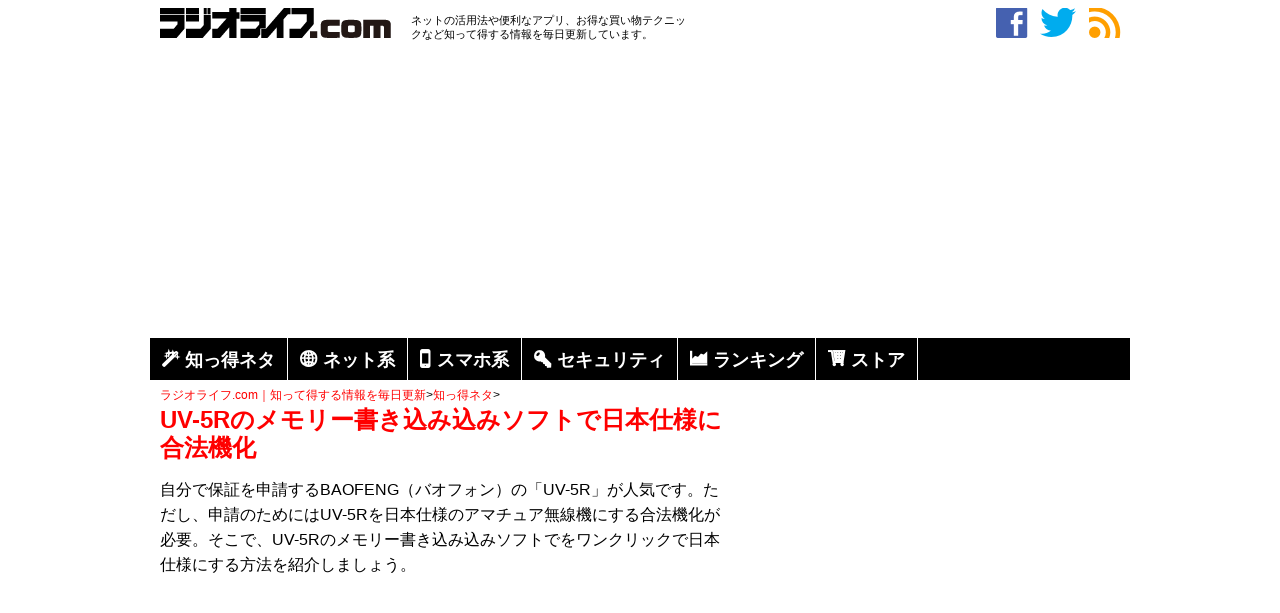

--- FILE ---
content_type: text/html; charset=UTF-8
request_url: https://radiolife.com/tips/6046/
body_size: 18060
content:
<!DOCTYPE html>
<html lang="ja">
<head>
<meta charset="utf-8">
<title>UV-5Rのメモリー書き込み込みソフトで日本仕様に合法機化  </title>
<meta name="description" content="自分で保証を申請するBAOFENG（バオフォン）の「UV-5R」が人気です。ただし、申請のためにはUV-5Rを日本仕様のアマチュア無線機にする合法機化が必要。そこで、UV-5Rのメモリー書き込み込みソフトでをワンクリックで日本仕様にする方法を紹介しましょう。" />
<meta name="keywords" content="uv-5r,ソフト,の,メモリー,仕様,日本,書き込み,知っ得ネタ" />
<link rel="stylesheet" type="text/css" href="https://radiolife.com/wp-content/themes/original/style.css">
<link rel="icon" href="/favicon.ico" type="image/vnd.microsoft.icon">
<link rel="canonical" href="https://radiolife.com/tips/6046/" />


	<meta name='robots' content='max-image-preview:large' />
<link rel="alternate" title="oEmbed (JSON)" type="application/json+oembed" href="https://radiolife.com/wp-json/oembed/1.0/embed?url=https%3A%2F%2Fradiolife.com%2Ftips%2F6046%2F" />
<link rel="alternate" title="oEmbed (XML)" type="text/xml+oembed" href="https://radiolife.com/wp-json/oembed/1.0/embed?url=https%3A%2F%2Fradiolife.com%2Ftips%2F6046%2F&#038;format=xml" />
<style id='wp-img-auto-sizes-contain-inline-css' type='text/css'>
img:is([sizes=auto i],[sizes^="auto," i]){contain-intrinsic-size:3000px 1500px}
/*# sourceURL=wp-img-auto-sizes-contain-inline-css */
</style>
<style id='wp-block-library-inline-css' type='text/css'>
:root{--wp-block-synced-color:#7a00df;--wp-block-synced-color--rgb:122,0,223;--wp-bound-block-color:var(--wp-block-synced-color);--wp-editor-canvas-background:#ddd;--wp-admin-theme-color:#007cba;--wp-admin-theme-color--rgb:0,124,186;--wp-admin-theme-color-darker-10:#006ba1;--wp-admin-theme-color-darker-10--rgb:0,107,160.5;--wp-admin-theme-color-darker-20:#005a87;--wp-admin-theme-color-darker-20--rgb:0,90,135;--wp-admin-border-width-focus:2px}@media (min-resolution:192dpi){:root{--wp-admin-border-width-focus:1.5px}}.wp-element-button{cursor:pointer}:root .has-very-light-gray-background-color{background-color:#eee}:root .has-very-dark-gray-background-color{background-color:#313131}:root .has-very-light-gray-color{color:#eee}:root .has-very-dark-gray-color{color:#313131}:root .has-vivid-green-cyan-to-vivid-cyan-blue-gradient-background{background:linear-gradient(135deg,#00d084,#0693e3)}:root .has-purple-crush-gradient-background{background:linear-gradient(135deg,#34e2e4,#4721fb 50%,#ab1dfe)}:root .has-hazy-dawn-gradient-background{background:linear-gradient(135deg,#faaca8,#dad0ec)}:root .has-subdued-olive-gradient-background{background:linear-gradient(135deg,#fafae1,#67a671)}:root .has-atomic-cream-gradient-background{background:linear-gradient(135deg,#fdd79a,#004a59)}:root .has-nightshade-gradient-background{background:linear-gradient(135deg,#330968,#31cdcf)}:root .has-midnight-gradient-background{background:linear-gradient(135deg,#020381,#2874fc)}:root{--wp--preset--font-size--normal:16px;--wp--preset--font-size--huge:42px}.has-regular-font-size{font-size:1em}.has-larger-font-size{font-size:2.625em}.has-normal-font-size{font-size:var(--wp--preset--font-size--normal)}.has-huge-font-size{font-size:var(--wp--preset--font-size--huge)}.has-text-align-center{text-align:center}.has-text-align-left{text-align:left}.has-text-align-right{text-align:right}.has-fit-text{white-space:nowrap!important}#end-resizable-editor-section{display:none}.aligncenter{clear:both}.items-justified-left{justify-content:flex-start}.items-justified-center{justify-content:center}.items-justified-right{justify-content:flex-end}.items-justified-space-between{justify-content:space-between}.screen-reader-text{border:0;clip-path:inset(50%);height:1px;margin:-1px;overflow:hidden;padding:0;position:absolute;width:1px;word-wrap:normal!important}.screen-reader-text:focus{background-color:#ddd;clip-path:none;color:#444;display:block;font-size:1em;height:auto;left:5px;line-height:normal;padding:15px 23px 14px;text-decoration:none;top:5px;width:auto;z-index:100000}html :where(.has-border-color){border-style:solid}html :where([style*=border-top-color]){border-top-style:solid}html :where([style*=border-right-color]){border-right-style:solid}html :where([style*=border-bottom-color]){border-bottom-style:solid}html :where([style*=border-left-color]){border-left-style:solid}html :where([style*=border-width]){border-style:solid}html :where([style*=border-top-width]){border-top-style:solid}html :where([style*=border-right-width]){border-right-style:solid}html :where([style*=border-bottom-width]){border-bottom-style:solid}html :where([style*=border-left-width]){border-left-style:solid}html :where(img[class*=wp-image-]){height:auto;max-width:100%}:where(figure){margin:0 0 1em}html :where(.is-position-sticky){--wp-admin--admin-bar--position-offset:var(--wp-admin--admin-bar--height,0px)}@media screen and (max-width:600px){html :where(.is-position-sticky){--wp-admin--admin-bar--position-offset:0px}}

/*# sourceURL=wp-block-library-inline-css */
</style><style id='global-styles-inline-css' type='text/css'>
:root{--wp--preset--aspect-ratio--square: 1;--wp--preset--aspect-ratio--4-3: 4/3;--wp--preset--aspect-ratio--3-4: 3/4;--wp--preset--aspect-ratio--3-2: 3/2;--wp--preset--aspect-ratio--2-3: 2/3;--wp--preset--aspect-ratio--16-9: 16/9;--wp--preset--aspect-ratio--9-16: 9/16;--wp--preset--color--black: #000000;--wp--preset--color--cyan-bluish-gray: #abb8c3;--wp--preset--color--white: #ffffff;--wp--preset--color--pale-pink: #f78da7;--wp--preset--color--vivid-red: #cf2e2e;--wp--preset--color--luminous-vivid-orange: #ff6900;--wp--preset--color--luminous-vivid-amber: #fcb900;--wp--preset--color--light-green-cyan: #7bdcb5;--wp--preset--color--vivid-green-cyan: #00d084;--wp--preset--color--pale-cyan-blue: #8ed1fc;--wp--preset--color--vivid-cyan-blue: #0693e3;--wp--preset--color--vivid-purple: #9b51e0;--wp--preset--gradient--vivid-cyan-blue-to-vivid-purple: linear-gradient(135deg,rgb(6,147,227) 0%,rgb(155,81,224) 100%);--wp--preset--gradient--light-green-cyan-to-vivid-green-cyan: linear-gradient(135deg,rgb(122,220,180) 0%,rgb(0,208,130) 100%);--wp--preset--gradient--luminous-vivid-amber-to-luminous-vivid-orange: linear-gradient(135deg,rgb(252,185,0) 0%,rgb(255,105,0) 100%);--wp--preset--gradient--luminous-vivid-orange-to-vivid-red: linear-gradient(135deg,rgb(255,105,0) 0%,rgb(207,46,46) 100%);--wp--preset--gradient--very-light-gray-to-cyan-bluish-gray: linear-gradient(135deg,rgb(238,238,238) 0%,rgb(169,184,195) 100%);--wp--preset--gradient--cool-to-warm-spectrum: linear-gradient(135deg,rgb(74,234,220) 0%,rgb(151,120,209) 20%,rgb(207,42,186) 40%,rgb(238,44,130) 60%,rgb(251,105,98) 80%,rgb(254,248,76) 100%);--wp--preset--gradient--blush-light-purple: linear-gradient(135deg,rgb(255,206,236) 0%,rgb(152,150,240) 100%);--wp--preset--gradient--blush-bordeaux: linear-gradient(135deg,rgb(254,205,165) 0%,rgb(254,45,45) 50%,rgb(107,0,62) 100%);--wp--preset--gradient--luminous-dusk: linear-gradient(135deg,rgb(255,203,112) 0%,rgb(199,81,192) 50%,rgb(65,88,208) 100%);--wp--preset--gradient--pale-ocean: linear-gradient(135deg,rgb(255,245,203) 0%,rgb(182,227,212) 50%,rgb(51,167,181) 100%);--wp--preset--gradient--electric-grass: linear-gradient(135deg,rgb(202,248,128) 0%,rgb(113,206,126) 100%);--wp--preset--gradient--midnight: linear-gradient(135deg,rgb(2,3,129) 0%,rgb(40,116,252) 100%);--wp--preset--font-size--small: 13px;--wp--preset--font-size--medium: 20px;--wp--preset--font-size--large: 36px;--wp--preset--font-size--x-large: 42px;--wp--preset--spacing--20: 0.44rem;--wp--preset--spacing--30: 0.67rem;--wp--preset--spacing--40: 1rem;--wp--preset--spacing--50: 1.5rem;--wp--preset--spacing--60: 2.25rem;--wp--preset--spacing--70: 3.38rem;--wp--preset--spacing--80: 5.06rem;--wp--preset--shadow--natural: 6px 6px 9px rgba(0, 0, 0, 0.2);--wp--preset--shadow--deep: 12px 12px 50px rgba(0, 0, 0, 0.4);--wp--preset--shadow--sharp: 6px 6px 0px rgba(0, 0, 0, 0.2);--wp--preset--shadow--outlined: 6px 6px 0px -3px rgb(255, 255, 255), 6px 6px rgb(0, 0, 0);--wp--preset--shadow--crisp: 6px 6px 0px rgb(0, 0, 0);}:where(.is-layout-flex){gap: 0.5em;}:where(.is-layout-grid){gap: 0.5em;}body .is-layout-flex{display: flex;}.is-layout-flex{flex-wrap: wrap;align-items: center;}.is-layout-flex > :is(*, div){margin: 0;}body .is-layout-grid{display: grid;}.is-layout-grid > :is(*, div){margin: 0;}:where(.wp-block-columns.is-layout-flex){gap: 2em;}:where(.wp-block-columns.is-layout-grid){gap: 2em;}:where(.wp-block-post-template.is-layout-flex){gap: 1.25em;}:where(.wp-block-post-template.is-layout-grid){gap: 1.25em;}.has-black-color{color: var(--wp--preset--color--black) !important;}.has-cyan-bluish-gray-color{color: var(--wp--preset--color--cyan-bluish-gray) !important;}.has-white-color{color: var(--wp--preset--color--white) !important;}.has-pale-pink-color{color: var(--wp--preset--color--pale-pink) !important;}.has-vivid-red-color{color: var(--wp--preset--color--vivid-red) !important;}.has-luminous-vivid-orange-color{color: var(--wp--preset--color--luminous-vivid-orange) !important;}.has-luminous-vivid-amber-color{color: var(--wp--preset--color--luminous-vivid-amber) !important;}.has-light-green-cyan-color{color: var(--wp--preset--color--light-green-cyan) !important;}.has-vivid-green-cyan-color{color: var(--wp--preset--color--vivid-green-cyan) !important;}.has-pale-cyan-blue-color{color: var(--wp--preset--color--pale-cyan-blue) !important;}.has-vivid-cyan-blue-color{color: var(--wp--preset--color--vivid-cyan-blue) !important;}.has-vivid-purple-color{color: var(--wp--preset--color--vivid-purple) !important;}.has-black-background-color{background-color: var(--wp--preset--color--black) !important;}.has-cyan-bluish-gray-background-color{background-color: var(--wp--preset--color--cyan-bluish-gray) !important;}.has-white-background-color{background-color: var(--wp--preset--color--white) !important;}.has-pale-pink-background-color{background-color: var(--wp--preset--color--pale-pink) !important;}.has-vivid-red-background-color{background-color: var(--wp--preset--color--vivid-red) !important;}.has-luminous-vivid-orange-background-color{background-color: var(--wp--preset--color--luminous-vivid-orange) !important;}.has-luminous-vivid-amber-background-color{background-color: var(--wp--preset--color--luminous-vivid-amber) !important;}.has-light-green-cyan-background-color{background-color: var(--wp--preset--color--light-green-cyan) !important;}.has-vivid-green-cyan-background-color{background-color: var(--wp--preset--color--vivid-green-cyan) !important;}.has-pale-cyan-blue-background-color{background-color: var(--wp--preset--color--pale-cyan-blue) !important;}.has-vivid-cyan-blue-background-color{background-color: var(--wp--preset--color--vivid-cyan-blue) !important;}.has-vivid-purple-background-color{background-color: var(--wp--preset--color--vivid-purple) !important;}.has-black-border-color{border-color: var(--wp--preset--color--black) !important;}.has-cyan-bluish-gray-border-color{border-color: var(--wp--preset--color--cyan-bluish-gray) !important;}.has-white-border-color{border-color: var(--wp--preset--color--white) !important;}.has-pale-pink-border-color{border-color: var(--wp--preset--color--pale-pink) !important;}.has-vivid-red-border-color{border-color: var(--wp--preset--color--vivid-red) !important;}.has-luminous-vivid-orange-border-color{border-color: var(--wp--preset--color--luminous-vivid-orange) !important;}.has-luminous-vivid-amber-border-color{border-color: var(--wp--preset--color--luminous-vivid-amber) !important;}.has-light-green-cyan-border-color{border-color: var(--wp--preset--color--light-green-cyan) !important;}.has-vivid-green-cyan-border-color{border-color: var(--wp--preset--color--vivid-green-cyan) !important;}.has-pale-cyan-blue-border-color{border-color: var(--wp--preset--color--pale-cyan-blue) !important;}.has-vivid-cyan-blue-border-color{border-color: var(--wp--preset--color--vivid-cyan-blue) !important;}.has-vivid-purple-border-color{border-color: var(--wp--preset--color--vivid-purple) !important;}.has-vivid-cyan-blue-to-vivid-purple-gradient-background{background: var(--wp--preset--gradient--vivid-cyan-blue-to-vivid-purple) !important;}.has-light-green-cyan-to-vivid-green-cyan-gradient-background{background: var(--wp--preset--gradient--light-green-cyan-to-vivid-green-cyan) !important;}.has-luminous-vivid-amber-to-luminous-vivid-orange-gradient-background{background: var(--wp--preset--gradient--luminous-vivid-amber-to-luminous-vivid-orange) !important;}.has-luminous-vivid-orange-to-vivid-red-gradient-background{background: var(--wp--preset--gradient--luminous-vivid-orange-to-vivid-red) !important;}.has-very-light-gray-to-cyan-bluish-gray-gradient-background{background: var(--wp--preset--gradient--very-light-gray-to-cyan-bluish-gray) !important;}.has-cool-to-warm-spectrum-gradient-background{background: var(--wp--preset--gradient--cool-to-warm-spectrum) !important;}.has-blush-light-purple-gradient-background{background: var(--wp--preset--gradient--blush-light-purple) !important;}.has-blush-bordeaux-gradient-background{background: var(--wp--preset--gradient--blush-bordeaux) !important;}.has-luminous-dusk-gradient-background{background: var(--wp--preset--gradient--luminous-dusk) !important;}.has-pale-ocean-gradient-background{background: var(--wp--preset--gradient--pale-ocean) !important;}.has-electric-grass-gradient-background{background: var(--wp--preset--gradient--electric-grass) !important;}.has-midnight-gradient-background{background: var(--wp--preset--gradient--midnight) !important;}.has-small-font-size{font-size: var(--wp--preset--font-size--small) !important;}.has-medium-font-size{font-size: var(--wp--preset--font-size--medium) !important;}.has-large-font-size{font-size: var(--wp--preset--font-size--large) !important;}.has-x-large-font-size{font-size: var(--wp--preset--font-size--x-large) !important;}
/*# sourceURL=global-styles-inline-css */
</style>

<style id='classic-theme-styles-inline-css' type='text/css'>
/*! This file is auto-generated */
.wp-block-button__link{color:#fff;background-color:#32373c;border-radius:9999px;box-shadow:none;text-decoration:none;padding:calc(.667em + 2px) calc(1.333em + 2px);font-size:1.125em}.wp-block-file__button{background:#32373c;color:#fff;text-decoration:none}
/*# sourceURL=/wp-includes/css/classic-themes.min.css */
</style>
<link rel='stylesheet' id='ts_fab_css-css' href='https://radiolife.com/wp-content/plugins/fancier-author-box/css/ts-fab.min.css?ver=1.4' type='text/css' media='all' />
<link rel='stylesheet' id='ez-toc-css' href='https://radiolife.com/wp-content/plugins/easy-table-of-contents/assets/css/screen.min.css?ver=2.0.80' type='text/css' media='all' />
<style id='ez-toc-inline-css' type='text/css'>
div#ez-toc-container .ez-toc-title {font-size: 120%;}div#ez-toc-container .ez-toc-title {font-weight: 500;}div#ez-toc-container ul li , div#ez-toc-container ul li a {font-size: 95%;}div#ez-toc-container ul li , div#ez-toc-container ul li a {font-weight: 500;}div#ez-toc-container nav ul ul li {font-size: 90%;}.ez-toc-box-title {font-weight: bold; margin-bottom: 10px; text-align: center; text-transform: uppercase; letter-spacing: 1px; color: #666; padding-bottom: 5px;position:absolute;top:-4%;left:5%;background-color: inherit;transition: top 0.3s ease;}.ez-toc-box-title.toc-closed {top:-25%;}
.ez-toc-container-direction {direction: ltr;}.ez-toc-counter ul{counter-reset: item ;}.ez-toc-counter nav ul li a::before {content: counters(item, '.', decimal) '. ';display: inline-block;counter-increment: item;flex-grow: 0;flex-shrink: 0;margin-right: .2em; float: left; }.ez-toc-widget-direction {direction: ltr;}.ez-toc-widget-container ul{counter-reset: item ;}.ez-toc-widget-container nav ul li a::before {content: counters(item, '.', decimal) '. ';display: inline-block;counter-increment: item;flex-grow: 0;flex-shrink: 0;margin-right: .2em; float: left; }
/*# sourceURL=ez-toc-inline-css */
</style>
<script type="text/javascript" src="https://radiolife.com/wp-includes/js/jquery/jquery.min.js?ver=3.7.1" id="jquery-core-js"></script>
<script type="text/javascript" src="https://radiolife.com/wp-includes/js/jquery/jquery-migrate.min.js?ver=3.4.1&#039; async charset=&#039;UTF-8" id="jquery-migrate-js"></script>
<script type="text/javascript" src="https://radiolife.com/wp-content/plugins/fancier-author-box/js/ts-fab.min.js?ver=1.4&#039; async charset=&#039;UTF-8" id="ts_fab_js-js"></script>
<script type="text/javascript" src="https://radiolife.com/wp-content/plugins/qa-heatmap-analytics/js/polyfill/object_assign.js?ver=4.1.2.1&#039; async charset=&#039;UTF-8" id="qahm-polyfill-object-assign-js"></script>
<script type="text/javascript" id="qahm-behavioral-data-init-js-before">
/* <![CDATA[ */
var qahm = qahm || {}; let obj = {"ajax_url":"https:\/\/radiolife.com\/wp-admin\/admin-ajax.php","plugin_dir_url":"https:\/\/radiolife.com\/wp-content\/plugins\/qa-heatmap-analytics\/","tracking_hash":"2c2bf5a45abe69a7","nonce_init":"be3422dd66","nonce_behavioral":"3bc24485a9","const_debug_level":{"release":0,"staging":1,"debug":2},"const_debug":0,"type":"p","id":6046,"dev001":false,"dev002":false,"dev003":false,"cookieMode":false}; qahm = Object.assign( qahm, obj );
//# sourceURL=qahm-behavioral-data-init-js-before
/* ]]> */
</script>
<script type="text/javascript" src="https://radiolife.com/wp-content/plugins/qa-heatmap-analytics/js/behavioral-data-init.js?ver=4.1.2.1&#039; async charset=&#039;UTF-8" id="qahm-behavioral-data-init-js"></script>
<script type="text/javascript" src="https://radiolife.com/wp-content/plugins/qa-heatmap-analytics/js/common.js?ver=4.1.2.1&#039; async charset=&#039;UTF-8" id="qahm-common-js"></script>
<link rel="https://api.w.org/" href="https://radiolife.com/wp-json/" /><link rel="alternate" title="JSON" type="application/json" href="https://radiolife.com/wp-json/wp/v2/posts/6046" />                <script>
                    var ajaxUrl = 'https://radiolife.com/wp-admin/admin-ajax.php';
                </script>
        <style>.wp-block-gallery.is-cropped .blocks-gallery-item picture{height:100%;width:100%;}</style><!-- ## NXS/OG ## --><!-- ## NXSOGTAGS ## --><!-- ## NXS/OG ## -->
<script async src="//pagead2.googlesyndication.com/pagead/js/adsbygoogle.js"></script>
<script>
     (adsbygoogle = window.adsbygoogle || []).push({
          google_ad_client: "ca-pub-1261863156878440",
          enable_page_level_ads: true
     });
</script>
<!-- Global site tag (gtag.js) - Google Analytics -->
<script async src="https://www.googletagmanager.com/gtag/js?id=UA-59349924-1"></script>
<script>
  window.dataLayer = window.dataLayer || [];
  function gtag(){dataLayer.push(arguments);}
  gtag('js', new Date());

  gtag('config', 'UA-59349924-1');
</script>
<!-- Google Tag Manager -->
<script>(function(w,d,s,l,i){w[l]=w[l]||[];w[l].push({'gtm.start':
new Date().getTime(),event:'gtm.js'});var f=d.getElementsByTagName(s)[0],
j=d.createElement(s),dl=l!='dataLayer'?'&l='+l:'';j.async=true;j.src=
'https://www.googletagmanager.com/gtm.js?id='+i+dl;f.parentNode.insertBefore(j,f);
})(window,document,'script','dataLayer','GTM-K7P9M2X');</script>
<!-- End Google Tag Manager -->
<script src="https://analytics.ahrefs.com/analytics.js" data-key="C1n0qLJxMGuWdE1HAEdvng" async></script>
</head>
<body>
<!-- Google Tag Manager (noscript) -->
<noscript><iframe src="https://www.googletagmanager.com/ns.html?id=GTM-K7P9M2X"
height="0" width="0" style="display:none;visibility:hidden"></iframe></noscript>
<!-- End Google Tag Manager (noscript) -->
<div id="geniee_overlay_outer" style="position:fixed; bottom: 0px;left:0px; right:0px; margin:auto; z-index:1000000000;width:100%;">
    <div id='1490962' style="margin: auto;width: 320px;">
        <script>
            if (isMobile()) googletag.cmd.push(function () { googletag.display('1490962'); });

            function isMobile () {
                var ua = navigator.userAgent;
                if(ua.indexOf('iPhone') >= 0
                  || (ua.indexOf('Android') >= 0 && ua.indexOf('Mobile') >= 0)
                  || (ua.indexOf('Windows') >= 0 && ua.indexOf('Phone') >= 0)
                  || (ua.indexOf('Firefox') >= 0 && ua.indexOf('Mobile') >= 0)
                  || ua.indexOf('Blackberry') >= 0
                ) return true;
                else return false;
              }
        </script>
    </div>
</div>
 
<script>
    (function (window, document) {
        window.addEventListener('load', function () {
            setTimeout(function () {
                var geniee_overlay_outer = parent.document.getElementById("geniee_overlay_outer");
 
                if (geniee_overlay_outer.getElementsByTagName("iframe").length) {
                    var s = parent.window.innerWidth / geniee_overlay_outer.getElementsByTagName("iframe")[0].clientWidth,
                        BOOTS_HEIGHT = 0;
                    geniee_overlay_outer.style.webkitTransform = "scale(" + s + ")";
                    geniee_overlay_outer.style.webkitTransformOrigin = "bottom";
                    geniee_overlay_outer.style.transform = "scale(" + s + ")";
                    geniee_overlay_outer.style.transformOrigin = "bottom";
 
                    if (parent.document.getElementById("gn_expand_area") !== null) {
                        geniee_overlay_outer.style.bottom = BOOTS_HEIGHT * s + "px";
                    }
                }
            }, 500);
        }, false);
    })(window, document);
</script>
<div class="container">
<div id="must-head">
<div id="site-title">
<div><a href="https://radiolife.com/" title="ラジオライフ.com｜知って得する情報を毎日更新" rel="home"><img src="https://radiolife.com/wp-content/uploads/logo.png" /></a></div>
</div><!-- /site-title -->
<div id="site-sub">
ネットの活用法や便利なアプリ、お得な買い物テクニックなど知って得する情報を毎日更新しています。
</div><!-- /site-sub -->
<div id="head-sns">
<!--Facebookいいね！ボタン-->
<a href="https://www.facebook.com/sansai.radiolife" target="_blank" class="lsf" style="color:#4561b0" >facebook</a>
<!--ツイーッターボタン-->
<a href="https://twitter.com/radiolife1980" target="_blank" class="lsf"  style="color:#00acee">twitter</a>
<!--RSSボタン-->
<a href="https://radiolife.com/feed/" class="lsf" style="color:#ff9f00">rss</a>
</div><!-- /head-sns -->
</div><!-- /must-head -->
<div id="header-banner">
<script async src="https://pagead2.googlesyndication.com/pagead/js/adsbygoogle.js"></script>
<!-- N -->
<ins class="adsbygoogle"
     style="display:block"
     data-full-width-responsive="true"
	 data-ad-client="ca-pub-1261863156878440"
     data-ad-slot="3193392752"
     data-ad-format="auto"></ins>
<script>
     (adsbygoogle = window.adsbygoogle || []).push({});
</script>
</div>
<div><ul class="menu">
<li><a href="https://radiolife.com/category/tips/" class="lsf-icon" title="magic">知っ得ネタ</a></li>
<li><a href="https://radiolife.com/category/internet/" class="lsf-icon" title="web">ネット系</a></li>
<li><a href="https://radiolife.com/category/smartphone/" class="lsf-icon" title="smartphone">スマホ系</a></li>
<li><a href="https://radiolife.com/category/security/" class="lsf-icon" title="key">セキュリティ</a></li>
<li><a href="https://radiolife.com/ranking/" class="lsf-icon" title="graph">ランキング</a></li>
<li><a href="https://radiolife.com/onlinestore/" class="lsf-icon" title="cart">ストア</a></li>
</ul></div>

<div class="breadcrumb"><div id="breadcrumb" class="clearfix"><li itemscope itemtype="https://data-vocabulary.org/Breadcrumb"><a href="https://radiolife.com/" itemprop="url"><span itemprop="title">ラジオライフ.com｜知って得する情報を毎日更新</span></a>&gt;</li><li itemscope itemtype="https://data-vocabulary.org/Breadcrumb"><a href="https://radiolife.com/category/tips/" itemprop="url"><span itemprop="title">知っ得ネタ</span></a>&gt;</li></ul></li></div>

</div><!-- /header --><div id="main" class="container">
<div id="posts">
<div class="post">
<h1>UV-5Rのメモリー書き込み込みソフトで日本仕様に合法機化</h1>
<p>自分で保証を申請するBAOFENG（バオフォン）の「UV-5R」が人気です。ただし、申請のためにはUV-5Rを日本仕様のアマチュア無線機にする合法機化が必要。そこで、UV-5Rのメモリー書き込み込みソフトでをワンクリックで日本仕様にする方法を紹介しましょう。</p>
<p><br>
<div id="a-banner">
<script async src="https://pagead2.googlesyndication.com/pagead/js/adsbygoogle.js?client=ca-pub-1261863156878440"
     crossorigin="anonymous"></script>
<!-- A -->
<ins class="adsbygoogle"
     style="display:block"
     data-ad-client="ca-pub-1261863156878440"
     data-ad-slot="2193417819"
     data-ad-format="auto"></ins>
<script>
     (adsbygoogle = window.adsbygoogle || []).push({});
</script>
</div>
<img fetchpriority="high" decoding="async" class="alignnone size-full wp-image-6058" src="http://radiolife.com/wp-content/uploads/2015/12/baofeng-memory.jpg" alt="BAOFENGのUV-5Rをワンクリックで合法機化する" width="484" height="324" srcset="https://radiolife.com/wp-content/uploads/2015/12/baofeng-memory.jpg 484w, https://radiolife.com/wp-content/uploads/2015/12/baofeng-memory-150x100.jpg 150w" sizes="(max-width: 484px) 100vw, 484px" /></p>
<div id="ez-toc-container" class="ez-toc-v2_0_80 counter-hierarchy ez-toc-counter ez-toc-grey ez-toc-container-direction">
<div class="ez-toc-title-container">
<p class="ez-toc-title" style="cursor:inherit">目次</p>
<span class="ez-toc-title-toggle"><a href="#" class="ez-toc-pull-right ez-toc-btn ez-toc-btn-xs ez-toc-btn-default ez-toc-toggle" aria-label="Toggle Table of Content"><span class="ez-toc-js-icon-con"><span class=""><span class="eztoc-hide" style="display:none;">Toggle</span><span class="ez-toc-icon-toggle-span"><svg style="fill: #999;color:#999" xmlns="http://www.w3.org/2000/svg" class="list-377408" width="20px" height="20px" viewBox="0 0 24 24" fill="none"><path d="M6 6H4v2h2V6zm14 0H8v2h12V6zM4 11h2v2H4v-2zm16 0H8v2h12v-2zM4 16h2v2H4v-2zm16 0H8v2h12v-2z" fill="currentColor"></path></svg><svg style="fill: #999;color:#999" class="arrow-unsorted-368013" xmlns="http://www.w3.org/2000/svg" width="10px" height="10px" viewBox="0 0 24 24" version="1.2" baseProfile="tiny"><path d="M18.2 9.3l-6.2-6.3-6.2 6.3c-.2.2-.3.4-.3.7s.1.5.3.7c.2.2.4.3.7.3h11c.3 0 .5-.1.7-.3.2-.2.3-.5.3-.7s-.1-.5-.3-.7zM5.8 14.7l6.2 6.3 6.2-6.3c.2-.2.3-.5.3-.7s-.1-.5-.3-.7c-.2-.2-.4-.3-.7-.3h-11c-.3 0-.5.1-.7.3-.2.2-.3.5-.3.7s.1.5.3.7z"/></svg></span></span></span></a></span></div>
<nav><ul class='ez-toc-list ez-toc-list-level-1 eztoc-toggle-hide-by-default' ><li class='ez-toc-page-1 ez-toc-heading-level-2'><a class="ez-toc-link ez-toc-heading-1" href="#UV-5R%E3%81%AE%E3%83%A1%E3%83%A2%E3%83%AA%E3%83%BC%E6%9B%B8%E3%81%8D%E8%BE%BC%E3%81%BF%E3%82%BD%E3%83%95%E3%83%88%E3%81%A7%E6%97%A5%E6%9C%AC%E4%BB%95%E6%A7%98%E3%81%AB%E3%81%99%E3%82%8B" >UV-5Rのメモリー書き込みソフトで日本仕様にする</a></li><li class='ez-toc-page-1 ez-toc-heading-level-2'><a class="ez-toc-link ez-toc-heading-2" href="#UV-5R%E3%81%AE%E3%83%A1%E3%83%A2%E3%83%AA%E3%83%BC%E6%9B%B8%E3%81%8D%E8%BE%BC%E3%81%BF%E3%82%BD%E3%83%95%E3%83%88%E3%81%A7%E6%97%A5%E6%9C%AC%E4%BB%95%E6%A7%98%E3%81%A7%E5%8F%97%E4%BF%A1" >UV-5Rのメモリー書き込みソフトで日本仕様で受信</a></li></ul></nav></div>
<h2><span class="ez-toc-section" id="UV-5R%E3%81%AE%E3%83%A1%E3%83%A2%E3%83%AA%E3%83%BC%E6%9B%B8%E3%81%8D%E8%BE%BC%E3%81%BF%E3%82%BD%E3%83%95%E3%83%88%E3%81%A7%E6%97%A5%E6%9C%AC%E4%BB%95%E6%A7%98%E3%81%AB%E3%81%99%E3%82%8B"></span>UV-5Rのメモリー書き込みソフトで日本仕様にする<span class="ez-toc-section-end"></span></h2>
<p>UV-5Rを日本仕様にするには、メモリー書き込みソフト「UV_5R_VIP」を使用します。UV-5Rのメモリー書き込み込みソフト「UV_5R_VIP」を立ち上げ、USBケーブルを介して本体と接続。UV-5Rのメモリー書き込み込みソフトのメニューバーにある「Other」をクリックして、周波数の設定画面を開きます。</p>
<p>UV-5Rのメモリー書き込み込みソフトには「Limit frequency range（MHz）」の項目があり、ここに入力した周波数が送受信できる周波数帯になります。なので、UV-5Rのメモリー書き込み込みソフトでVHF帯に144MHz帯の「144」と「145」を、UHF帯に430MHz帯の「430」と「439」を入力して「Write」をワンクリックするだけで、UV-5Rのプログラムが日本仕様に書き換えられます。</p>
<p>このUV-5Rのメモリー書き込み込みソフトの操作でオフバンドした周波数のVFO入力ができなくなり、オフバンド送信を防ぎます。しかし、UV-5Rのメモリー書き込み込みソフトで送受信周波数を日本仕様にしたため、VFOモードではおもしろ無線を受信できなくなりました。</p>
<br><div id="a-banner">
<script async src="//pagead2.googlesyndication.com/pagead/js/adsbygoogle.js"></script>
<!-- A -->
<ins class="adsbygoogle"
     style="display:inline-block;width:336px;height:280px"
     data-ad-client="ca-pub-1261863156878440"
     data-ad-slot="2193417819"></ins>
<script>
(adsbygoogle = window.adsbygoogle || []).push({});
</script>
</div><h2><span class="ez-toc-section" id="UV-5R%E3%81%AE%E3%83%A1%E3%83%A2%E3%83%AA%E3%83%BC%E6%9B%B8%E3%81%8D%E8%BE%BC%E3%81%BF%E3%82%BD%E3%83%95%E3%83%88%E3%81%A7%E6%97%A5%E6%9C%AC%E4%BB%95%E6%A7%98%E3%81%A7%E5%8F%97%E4%BF%A1"></span>UV-5Rのメモリー書き込みソフトで日本仕様で受信<span class="ez-toc-section-end"></span></h2>
<p>ここでUV-5Rは、メモリーモードに登録した周波数であれば受信が可能になります。そこで、おもしろ無線の周波数をUV-5Rのメモリー書き込み込みソフトでメモリーモードに登録するのです。しかし、そこには危険な落とし穴が…。</p>
<p>UV-5Rのメモリー書き込み込みソフトのメニューバーの「Edit」から「Channel Information」をクリックすると、メモリー入力の画面が出ます。このとき、UV-5Rのメモリー書き込み込みソフトの「TXfrequency」の欄に自動書き込みされる周波数を消さないと、メモリーモードで送信できてしまうのです。</p>
<p>このUV-5Rのメモリー書き込み込みソフトの操作ではさまざまな無線に妨害を与えてしまいます。それを回避すれば、UV-5Rのメモリー書き込み込みソフトによるメモリーモード登録で日本仕様でおもしろ無線の受信が楽しめるようになります。</p>
<p><strong>■「BAOFENG」おすすめ記事</strong><br />
<a title="BAOFENGのUV-5R合法機化に用意するものとは？" href="http://radiolife.com/tips/6010/">BAOFENGのUV-5R合法機化に用意するものとは？</a><br />
<a title="BAOFENGのUV-5Rシリーズの操作をマスターする" href="http://radiolife.com/tips/6166/">BAOFENGのUV-5Rシリーズの操作をマスターする</a></p>
<p><strong>■「UV-5R」おすすめ記事</strong><br />
<a title="UV-5RをAmazonで買うならショップ選びが重要" href="http://radiolife.com/tips/5869/">UV-5RをAmazonで買うならショップ選びが重要</a><br />
<a title="UV-5Rシリーズが中華ハンディ機の主力の座に" href="http://radiolife.com/tips/5848/">UV-5Rシリーズが中華ハンディ機の主力の座に</a><br />
<a title="広帯域受信機を4,000円で手に入れる方法とは" href="http://radiolife.com/tips/6182/">広帯域受信機を4,000円で手に入れる方法とは</a></p>
<p><strong>■「中華」おすすめ記事</strong><br />
<a title="中華ラジオATS-909Xの感度はソニー高級機並み" href="http://radiolife.com/tips/radio/1818/">中華ラジオATS-909Xの感度はソニー高級機並み</a><br />
<a title="ソニーのラジオを超えたTECSUN「PL-880」" href="http://radiolife.com/tips/radio/1800/">ソニーのラジオを超えたTECSUN「PL-880」</a><br />
<a title="ラジオ録音に電子ブックも搭載した中華ラジオ" href="http://radiolife.com/tips/radio/1821/">ラジオ録音に電子ブックも搭載した中華ラジオ</a><br />
<a title="LEDライトは中華メーカーが個性的でおもしろい" href="http://radiolife.com/security/4026/">LEDライトは中華メーカーが個性的でおもしろい</a></p>
<p><strong>■「UV-5R」オンラインストア</strong><br />
<a title="中華ハンディ機のベストセラーUV-5R" href="http://radiolife.com/onlinestore/tranciever/uv-5r/">中華ハンディ機のベストセラーUV-5R</a></p>
<div id="ts-fab-below" class="ts-fab-wrapper"><span class="screen-reader-text">The following two tabs change content below.</span><ul class="ts-fab-list"><li class="ts-fab-bio-link"><a href="#ts-fab-bio-below">この記事を書いた人</a></li><li class="ts-fab-latest-posts-link"><a href="#ts-fab-latest-posts-below">最新の記事</a></li></ul><div class="ts-fab-tabs">
	<div class="ts-fab-tab" id="ts-fab-bio-below">
		<div class="ts-fab-avatar"><img alt='' src='https://radiolife.com/wp-content/uploads/2021/06/logo120-80x80.png' srcset='https://radiolife.com/wp-content/uploads/2021/06/logo120.png 2x' class='avatar avatar-80 photo' height='80' width='80' /><div class="ts-fab-social-links"><a href="https://twitter.com/radiolife1980" title="Twitter" rel="nofollow"><img src="https://radiolife.com/wp-content/plugins/fancier-author-box/images/twitter.png" width="24" height="24" alt="Twitter のプロフィール" /></a><a href="https://www.facebook.com/sansai.radiolife" title="Facebook" rel="nofollow"><img src="https://radiolife.com/wp-content/plugins/fancier-author-box/images/facebook.png" width="24" height="24" alt="Facebook のプロフィール" /></a></div>
		</div>
		
		<div class="ts-fab-text">
			<div class="ts-fab-header"><h4>ラジオライフ編集部</h4><div class="ts-fab-description"><span>ラジオライフ編集部</span> ： <a href="https://www.sansaibooks.co.jp/" rel="nofollow"><span>三才ブックス</span></a></div></div><!-- /.ts-fab-header -->
			<div class="ts-fab-content">モノ・コトのカラクリを解明する月刊誌『ラジオライフ』は、ディープな情報を追求するアキバ系電脳マガジンです。
■編集部ブログはこちら→https://www.sansaibooks.co.jp/category/rl</div>
		</div>
	</div>
	<div class="ts-fab-tab" id="ts-fab-latest-posts-below">
		<div class="ts-fab-avatar"><img alt='' src='https://radiolife.com/wp-content/uploads/2021/06/logo120-80x80.png' srcset='https://radiolife.com/wp-content/uploads/2021/06/logo120.png 2x' class='avatar avatar-80 photo' height='80' width='80' /><div class="ts-fab-social-links"><a href="https://twitter.com/radiolife1980" title="Twitter" rel="nofollow"><img src="https://radiolife.com/wp-content/plugins/fancier-author-box/images/twitter.png" width="24" height="24" alt="Twitter のプロフィール" /></a><a href="https://www.facebook.com/sansai.radiolife" title="Facebook" rel="nofollow"><img src="https://radiolife.com/wp-content/plugins/fancier-author-box/images/facebook.png" width="24" height="24" alt="Facebook のプロフィール" /></a></div>
		</div>
		<div class="ts-fab-text">
			<div class="ts-fab-header">
				<h4>最新記事 by ラジオライフ編集部 <span class="latest-see-all">(<a href="https://radiolife.com/author/radiolife/" rel="nofollow">全て見る</a>)</span></h4>
			</div>
			<ul class="ts-fab-latest">
				<li>
					<a href="https://radiolife.com/security/detective/9063869/">ドアスコープは外から覗かれる危険…どう対策？</a><span> - 2026年1月24日</span> 
				</li>
				<li>
					<a href="https://radiolife.com/smartphone/line/9063867/">LINEは「トーク非表示」でスマホチェックを回避</a><span> - 2026年1月24日</span> 
				</li>
				<li>
					<a href="https://radiolife.com/internet/chrome/9063883/">Chromeを常にシークレットモードで起動する方法</a><span> - 2026年1月23日</span> 
				</li>
				<li>
					<a href="https://radiolife.com/tips/nhk/9063865/">国がNHK受信料の半額を補助してくれる制度とは</a><span> - 2026年1月23日</span> 
				</li>
				<li>
					<a href="https://radiolife.com/tips/airline/9063863/">全日空の飛行機のコールサイン「ANA」ではない？</a><span> - 2026年1月23日</span> 
				</li>
		</ul></div>
	</div>
		</div>
	</div><div id="banner">
<script async src="https://pagead2.googlesyndication.com/pagead/js/adsbygoogle.js"></script>
<!-- S -->
<ins class="adsbygoogle"
     style="display:block"
     data-full-width-responsive="true"
	 data-ad-client="ca-pub-1261863156878440"
     data-ad-slot="3670151015"
     data-ad-format="auto"></ins>
<script>
     (adsbygoogle = window.adsbygoogle || []).push({});
</script>
</div>
<div id="banner">
<script async src="https://pagead2.googlesyndication.com/pagead/js/adsbygoogle.js"></script>
<!-- S1 -->
<ins class="adsbygoogle"
     style="display:block"
     data-full-width-responsive="true"
	 data-ad-client="ca-pub-1261863156878440"
     data-ad-slot="1325083417"
     data-ad-format="auto"></ins>
<script>
     (adsbygoogle = window.adsbygoogle || []).push({});
</script>
</div>

<h3 class="lsf-icon" title="comment">この記事にコメントする</h3>
<div id="ulCommentWidget" style="clear:both;"></div>
<script>
var _ul_comment_config = _ul_comment_config||{};
_ul_comment_config['id'] = 'CM-AkgkhkVD';
_ul_comment_config['article_id'] = '';
_ul_comment_config['author'] = '';
_ul_comment_config['published_at'] = '';

(function (c, n, s) {if (c[n] === void 0) {c['ULObject'] = n;
c[n] = c[n] || function () {(c[n].q = c[n].q || []).push(arguments)};
c[n].l = 1 * new Date();var e = document.createElement('script');e.async = 1;
e.src = s + "/comment.js";var t = document.getElementsByTagName('script')[0];
t.parentNode.insertBefore(e, t);}})
(window, 'ul_comment_widget', 'https://cm-widget.nakanohito.jp/cm');
ul_comment_widget('init', _ul_comment_config);
</script>
<div id="_popIn_recommend"></div>
<script type="text/javascript">
    (function() {
        var pa = document.createElement('script'); pa.type = 'text/javascript'; pa.charset = "utf-8"; pa.async = true;
        pa.src = window.location.protocol + "//api.popin.cc/searchbox/radiolife.js";
        var s = document.getElementsByTagName('script')[0]; s.parentNode.insertBefore(pa, s);
    })(); 
</script>
<!--
<script async src="//pagead2.googlesyndication.com/pagead/js/adsbygoogle.js"></script>
ins class="adsbygoogle"
     style="display:inline-block;width:570px;height:600px"
     data-ad-client="ca-pub-1261863156878440"
     data-ad-slot="2094851018"
	 data-max-num-ads=5></ins>
<script>
(adsbygoogle = window.adsbygoogle || []).push({});
</script>
-->
<h3 class="lsf-icon" title="checkbox">あわせて読みたい記事</h3>
<div id="relation">
        <li>
            <a href="https://radiolife.com/tips/cvs/64928/"><picture><source srcset="https://radiolife.com/wp-content/uploads/2023/04/minisof-120x120.jpg.webp 120w, https://radiolife.com/wp-content/uploads/2023/04/minisof-150x150.jpg.webp 150w" sizes='(max-width: 120px) 100vw, 120px' type="image/webp"><img width="120" height="120" src="https://radiolife.com/wp-content/uploads/2023/04/minisof-120x120.jpg" class="attachment-post-thumbnail size-post-thumbnail wp-post-image" alt="ミニストップのソフトクリーム専門店が展開中？" decoding="async" srcset="https://radiolife.com/wp-content/uploads/2023/04/minisof-120x120.jpg 120w, https://radiolife.com/wp-content/uploads/2023/04/minisof-150x150.jpg 150w" sizes="(max-width: 120px) 100vw, 120px" data-eio="p" /></picture></a>
            <h6><a href="https://radiolife.com/tips/cvs/64928/" title="ミニストップのソフトクリーム専門店が展開中？">ミニストップのソフトクリーム専門店が展開中？</a></h6>
        </li>
        <li>
            <a href="https://radiolife.com/internet/video/64499/"><picture><source srcset="https://radiolife.com/wp-content/uploads/2023/04/overseas-120x120.jpg.webp 120w, https://radiolife.com/wp-content/uploads/2023/04/overseas-150x150.jpg.webp 150w" sizes='auto, (max-width: 120px) 100vw, 120px' type="image/webp"><img width="120" height="120" src="https://radiolife.com/wp-content/uploads/2023/04/overseas-120x120.jpg" class="attachment-post-thumbnail size-post-thumbnail wp-post-image" alt="海外から日本のテレビ番組を楽しめるチューナー" decoding="async" loading="lazy" srcset="https://radiolife.com/wp-content/uploads/2023/04/overseas-120x120.jpg 120w, https://radiolife.com/wp-content/uploads/2023/04/overseas-150x150.jpg 150w" sizes="auto, (max-width: 120px) 100vw, 120px" data-eio="p" /></picture></a>
            <h6><a href="https://radiolife.com/internet/video/64499/" title="海外から日本のテレビ番組を楽しめるチューナー">海外から日本のテレビ番組を楽しめるチューナー</a></h6>
        </li>
        <li>
            <a href="https://radiolife.com/smartphone/64498/"><picture><source srcset="https://radiolife.com/wp-content/uploads/2023/04/sp-movie-dvd-120x120.jpg.webp 120w, https://radiolife.com/wp-content/uploads/2023/04/sp-movie-dvd-150x150.jpg.webp 150w" sizes='auto, (max-width: 120px) 100vw, 120px' type="image/webp"><img width="120" height="120" src="https://radiolife.com/wp-content/uploads/2023/04/sp-movie-dvd-120x120.jpg" class="attachment-post-thumbnail size-post-thumbnail wp-post-image" alt="スマホの動画をDVDに焼く方法で大画面で楽しむ" decoding="async" loading="lazy" srcset="https://radiolife.com/wp-content/uploads/2023/04/sp-movie-dvd-120x120.jpg 120w, https://radiolife.com/wp-content/uploads/2023/04/sp-movie-dvd-150x150.jpg 150w" sizes="auto, (max-width: 120px) 100vw, 120px" data-eio="p" /></picture></a>
            <h6><a href="https://radiolife.com/smartphone/64498/" title="スマホの動画をDVDに焼く方法で大画面で楽しむ">スマホの動画をDVDに焼く方法で大画面で楽しむ</a></h6>
        </li>
        <li>
            <a href="https://radiolife.com/tips/win/64304/"><picture><source srcset="https://radiolife.com/wp-content/uploads/2023/03/gold-angel-choco--120x120.jpg.webp 120w, https://radiolife.com/wp-content/uploads/2023/03/gold-angel-choco--150x150.jpg.webp 150w" sizes='auto, (max-width: 120px) 100vw, 120px' type="image/webp"><img width="120" height="120" src="https://radiolife.com/wp-content/uploads/2023/03/gold-angel-choco--120x120.jpg" class="attachment-post-thumbnail size-post-thumbnail wp-post-image" alt="買って分かったチョコボール金のエンゼルの確率" decoding="async" loading="lazy" srcset="https://radiolife.com/wp-content/uploads/2023/03/gold-angel-choco--120x120.jpg 120w, https://radiolife.com/wp-content/uploads/2023/03/gold-angel-choco--150x150.jpg 150w" sizes="auto, (max-width: 120px) 100vw, 120px" data-eio="p" /></picture></a>
            <h6><a href="https://radiolife.com/tips/win/64304/" title="買って分かったチョコボール金のエンゼルの確率">買って分かったチョコボール金のエンゼルの確率</a></h6>
        </li>
<br clear="left">	
<h3 class="lsf-icon" title="crown">オススメ記事</h3>
<div class="top-area">
<div class="top-thum"><img width="120" height="120" src="https://radiolife.com/wp-content/uploads/2022/01/mosaic-destroy-120x120.jpg" class="attachment-post-thumbnail size-post-thumbnail wp-post-image" alt="逮捕者も出た「モザイク破壊」とはどんな技術？" decoding="async" loading="lazy" srcset="https://radiolife.com/wp-content/uploads/2022/01/mosaic-destroy-120x120.jpg 120w, https://radiolife.com/wp-content/uploads/2022/01/mosaic-destroy-150x150.jpg 150w" sizes="auto, (max-width: 120px) 100vw, 120px" /></div>
<div class="top-title"><a href="https://radiolife.com/internet/video/54293/"  title="モザイク破壊動画の仕組みとは？無料で安全なAVサイトは？">モザイク破壊動画の仕組みとは？無料で安全なAVサイトは？</a></div>
<p>2021年10月、ついに「モザイク破壊」に関する事件で逮捕者が出ました。京都府警サイバー犯罪対策課と右京署は、人工知能（AI）技術を悪用してアダルト動画（AV）のモザイクを除去したように改変し<a href="https://radiolife.com/internet/video/54293/">［…続きを読む］</a></p>
</div>
<div class="top-area">
<div class="top-thum"><img width="120" height="120" src="https://radiolife.com/wp-content/uploads/2020/09/mosaic-delete-120x120.jpg" class="attachment-post-thumbnail size-post-thumbnail wp-post-image" alt="最新AI技術を駆使した「モザイク除去」の到達点" decoding="async" loading="lazy" srcset="https://radiolife.com/wp-content/uploads/2020/09/mosaic-delete-120x120.jpg 120w, https://radiolife.com/wp-content/uploads/2020/09/mosaic-delete-150x150.jpg 150w" sizes="auto, (max-width: 120px) 100vw, 120px" /></div>
<div class="top-title"><a href="https://radiolife.com/tips/42536/"  title="JavPlayerの使い方でモザイク破壊はTecoGANで除去">JavPlayerの使い方でモザイク破壊はTecoGANで除…</a></div>
<p>モザイク処理は、特定部分の色の平均情報を元に解像度を下げるという非可逆変換なので「モザイク除去」は理論上は不可能です。しかし、これまで数々の「モザイク除去機」が登場してきました。モザイク除去は<a href="https://radiolife.com/tips/42536/">［…続きを読む］</a></p>
</div>
<div class="top-area">
<div class="top-thum"><img width="120" height="120" src="https://radiolife.com/wp-content/uploads/2015/08/line-talk-rec-120x120.jpg" class="attachment-post-thumbnail size-post-thumbnail wp-post-image" alt="LINEのトーク内容を盗み見する方法とその防衛策" decoding="async" loading="lazy" srcset="https://radiolife.com/wp-content/uploads/2015/08/line-talk-rec-120x120.jpg 120w, https://radiolife.com/wp-content/uploads/2015/08/line-talk-rec-150x150.jpg 150w" sizes="auto, (max-width: 120px) 100vw, 120px" /></div>
<div class="top-title"><a href="https://radiolife.com/smartphone/line/3489/"  title="LINE会話の盗み見方法とそのLINE盗聴＆盗撮を防ぐ方法">LINE会話の盗み見方法とそのLINE盗聴＆盗撮を防ぐ方法</a></div>
<p>圧倒的ユーザー数を誇るLINEは当然、秘密の連絡にも使われます。LINEの会話は探偵が重点調査対象とするものの1つです。そこで、探偵がLINEの会話を盗み見する盗聴＆盗撮テクニックを見ていくと<a href="https://radiolife.com/smartphone/line/3489/">［…続きを読む］</a></p>
</div>
<div class="top-area">
<div class="top-thum"><img width="120" height="120" src="https://radiolife.com/wp-content/uploads/2015/04/bugging-120x120.jpg" class="attachment-post-thumbnail size-post-thumbnail wp-post-image" alt="盗聴はアプリを入れればできる" decoding="async" loading="lazy" srcset="https://radiolife.com/wp-content/uploads/2015/04/bugging-120x120.jpg 120w, https://radiolife.com/wp-content/uploads/2015/04/bugging-150x150.jpg 150w" sizes="auto, (max-width: 120px) 100vw, 120px" /></div>
<div class="top-title"><a href="https://radiolife.com/security/bug/943/"  title="盗聴器をスマホで聞く方法でiPhoneアプリは何を使う？">盗聴器をスマホで聞く方法でiPhoneアプリは何を使う？</a></div>
<p>盗聴器といえば、自宅や会社など目的の場所に直接仕掛ける電波式盗聴器が主流でした。しかし、スマホ、タブレットPCなどのモバイル機器が普及した現在、それらの端末を利用した「盗聴器アプリ」が急増して<a href="https://radiolife.com/security/bug/943/">［…続きを読む］</a></p>
</div>
<div class="top-area">
<div class="top-thum"><img width="120" height="120" src="https://radiolife.com/wp-content/uploads/2015/03/choco-ball-120x120.jpg" class="attachment-post-thumbnail size-post-thumbnail wp-post-image" alt="チョコボールのエンゼルを見分ける方法" decoding="async" loading="lazy" srcset="https://radiolife.com/wp-content/uploads/2015/03/choco-ball-120x120.jpg 120w, https://radiolife.com/wp-content/uploads/2015/03/choco-ball-150x150.jpg 150w" sizes="auto, (max-width: 120px) 100vw, 120px" /></div>
<div class="top-title"><a href="https://radiolife.com/tips/win/722/"  title="チョコボール当たり「銀/金のエンゼル」確率と見分け方">チョコボール当たり「銀/金のエンゼル」確率と見分け方</a></div>
<p>おもちゃの缶詰は、森永製菓「チョコボール」の当たりである“銀のエンゼル”を5枚集めるともらえる景品。このおもちゃの缶詰をもらうために、チョコボール銀のエンゼルの当たり確率と見分け方を紹介しまし<a href="https://radiolife.com/tips/win/722/">［…続きを読む］</a></p>
</div>
<br style="clear:both;">
	

</div>
</div><!-- /post -->

<br clear="left">
<br clear="left">

<div id="banner">
<script async src="https://pagead2.googlesyndication.com/pagead/js/adsbygoogle.js"></script>
<!-- END -->
<ins class="adsbygoogle"
     style="display:block"
     data-full-width-responsive="true"
	 data-ad-client="ca-pub-1261863156878440"
     data-ad-slot="2801816612"
     data-ad-format="auto"></ins>
<script>
     (adsbygoogle = window.adsbygoogle || []).push({});
</script>
</div>
</div><!-- /posts -->
<div id="sidebar">
<div id="side-banner">
<script async src="https://pagead2.googlesyndication.com/pagead/js/adsbygoogle.js"></script>
<!-- PD -->
<ins class="adsbygoogle"
     style="display:block"
     data-ad-client="ca-pub-1261863156878440"
     data-ad-slot="9716684617"
     data-ad-format="auto"></ins>
<script>
     (adsbygoogle = window.adsbygoogle || []).push({});
</script>
</div>
<h4 class="lsf-icon" title="search">記事を検索する</h4>
<div id="headsearch">
<form role="search" method="get" id="searchform" class="searchform" action="https://radiolife.com/">
<div>
<input type="text" value="" name="s" id="s" />
<button type="submit" id="searchsubmit" class="lsf-icon" title="search"></button>
</div>
</div><!-- /headsearch -->

<h4 class="lsf-icon" title="graph">よく読まれている記事</h4>
<div id="new-entries">
<div class="new-entry">
<div class="new-entry-thumb"><a href="https://radiolife.com/security/police/9381/"><img width="150" height="100" src="https://radiolife.com/wp-content/uploads/2016/06/speed-over-nego-150x100.jpg" class="attachment-medium size-medium wp-post-image" alt="白バイ隊員がそっと教えるスピード違反の交渉術" decoding="async" loading="lazy" srcset="https://radiolife.com/wp-content/uploads/2016/06/speed-over-nego-150x100.jpg 150w, https://radiolife.com/wp-content/uploads/2016/06/speed-over-nego.jpg 484w" sizes="auto, (max-width: 150px) 100vw, 150px" /></a></div>
<div class="new-entry-content"><a href="https://radiolife.com/security/police/9381/">スピード違反から逃れる方法「ごねる」を白バイ隊員が伝授</a></div>
</div>
</div><!-- /#new-entries -->
<div id="new-entries">
<div class="new-entry">
<div class="new-entry-thumb"><a href="https://radiolife.com/security/police/1975/"><img width="150" height="76" src="https://radiolife.com/wp-content/uploads/2015/05/unmarked-patrol-car-check-150x76.jpg" class="attachment-medium size-medium wp-post-image" alt="覆面パトカーの見分け方は追い抜くクルマの車内" decoding="async" loading="lazy" srcset="https://radiolife.com/wp-content/uploads/2015/05/unmarked-patrol-car-check-150x76.jpg 150w, https://radiolife.com/wp-content/uploads/2015/05/unmarked-patrol-car-check.jpg 484w" sizes="auto, (max-width: 150px) 100vw, 150px" /></a></div>
<div class="new-entry-content"><a href="https://radiolife.com/security/police/1975/">覆面パトカーの見分け方は追い抜くクルマの車内</a></div>
</div>
</div><!-- /#new-entries -->
<div id="new-entries">
<div class="new-entry">
<div class="new-entry-thumb"><a href="https://radiolife.com/tips/win/722/"><img width="150" height="92" src="https://radiolife.com/wp-content/uploads/2015/03/choco-ball-150x92.jpg" class="attachment-medium size-medium wp-post-image" alt="チョコボールのエンゼルを見分ける方法" decoding="async" loading="lazy" srcset="https://radiolife.com/wp-content/uploads/2015/03/choco-ball-150x92.jpg 150w, https://radiolife.com/wp-content/uploads/2015/03/choco-ball.jpg 484w" sizes="auto, (max-width: 150px) 100vw, 150px" /></a></div>
<div class="new-entry-content"><a href="https://radiolife.com/tips/win/722/">チョコボール当たり「銀/金のエンゼル」確率と見分け方</a></div>
</div>
</div><!-- /#new-entries -->
<div id="new-entries">
<div class="new-entry">
<div class="new-entry-thumb"><a href="https://radiolife.com/security/detective/2880/"><img width="150" height="100" src="https://radiolife.com/wp-content/uploads/2015/07/ir-test-150x100.jpg" class="attachment-medium size-medium wp-post-image" alt="赤外線フィルターを使った透視撮影に挑戦" decoding="async" loading="lazy" srcset="https://radiolife.com/wp-content/uploads/2015/07/ir-test-150x100.jpg 150w, https://radiolife.com/wp-content/uploads/2015/07/ir-test.jpg 484w" sizes="auto, (max-width: 150px) 100vw, 150px" /></a></div>
<div class="new-entry-content"><a href="https://radiolife.com/security/detective/2880/">赤外線カメラの透過写真で服が透ける？簡単な作り方とは？</a></div>
</div>
</div><!-- /#new-entries -->
<div id="new-entries">
<div class="new-entry">
<div class="new-entry-thumb"><a href="https://radiolife.com/security/police/526/"><img width="150" height="100" src="https://radiolife.com/wp-content/uploads/2015/03/illegal-parking-150x100.jpg" class="attachment-medium size-medium wp-post-image" alt="駐禁をとられても警察に出頭する必要はない" decoding="async" loading="lazy" srcset="https://radiolife.com/wp-content/uploads/2015/03/illegal-parking-150x100.jpg 150w, https://radiolife.com/wp-content/uploads/2015/03/illegal-parking.jpg 484w" sizes="auto, (max-width: 150px) 100vw, 150px" /></a></div>
<div class="new-entry-content"><a href="https://radiolife.com/security/police/526/">駐車違反で出頭しないデメリットはあるか？</a></div>
</div>
</div><!-- /#new-entries -->
<div id="new-entries">
<div class="new-entry">
<div class="new-entry-thumb"><a href="https://radiolife.com/smartphone/line/5/"><img width="150" height="100" src="https://radiolife.com/wp-content/uploads/2015/02/line-read-150x100.jpg" class="attachment-medium size-medium wp-post-image" alt="LINEを既読つけないで読む方法" decoding="async" loading="lazy" srcset="https://radiolife.com/wp-content/uploads/2015/02/line-read-150x100.jpg 150w, https://radiolife.com/wp-content/uploads/2015/02/line-read.jpg 484w" sizes="auto, (max-width: 150px) 100vw, 150px" /></a></div>
<div class="new-entry-content"><a href="https://radiolife.com/smartphone/line/5/">LINE既読つけない機内モード未読の方法に落とし穴</a></div>
</div>
</div><!-- /#new-entries -->
<div id="new-entries">
<div class="new-entry">
<div class="new-entry-thumb"><a href="https://radiolife.com/security/police/525/"><img width="150" height="77" src="https://radiolife.com/wp-content/uploads/2015/02/no-parking-150x77.jpg" class="attachment-medium size-medium wp-post-image" alt="駐車禁止を取り締まれない「植え込み」" decoding="async" loading="lazy" srcset="https://radiolife.com/wp-content/uploads/2015/02/no-parking-150x77.jpg 150w, https://radiolife.com/wp-content/uploads/2015/02/no-parking.jpg 484w" sizes="auto, (max-width: 150px) 100vw, 150px" /></a></div>
<div class="new-entry-content"><a href="https://radiolife.com/security/police/525/">歩道は駐車禁止でも警察は植込みで駐禁を取り締まらない？</a></div>
</div>
</div><!-- /#new-entries -->
<div id="new-entries">
<div class="new-entry">
<div class="new-entry-thumb"><a href="https://radiolife.com/security/police/527/"><img width="150" height="100" src="https://radiolife.com/wp-content/uploads/2015/02/traffic-offense-150x100.jpg" class="attachment-medium size-medium wp-post-image" alt="交通違反キップをサイン拒否したら？" decoding="async" loading="lazy" srcset="https://radiolife.com/wp-content/uploads/2015/02/traffic-offense-150x100.jpg 150w, https://radiolife.com/wp-content/uploads/2015/02/traffic-offense.jpg 484w" sizes="auto, (max-width: 150px) 100vw, 150px" /></a></div>
<div class="new-entry-content"><a href="https://radiolife.com/security/police/527/">交通違反で青切符をサインしないと拒否したその後は？</a></div>
</div>
</div><!-- /#new-entries -->
<div id="new-entries">
<div class="new-entry">
<div class="new-entry-thumb"><a href="https://radiolife.com/smartphone/appleiphone/720/"><img width="150" height="100" src="https://radiolife.com/wp-content/uploads/2015/03/iphone-tricks-150x100.jpg" class="attachment-medium size-medium wp-post-image" alt="iPhoneの裏ワザでWi-Fiの速度アップ" decoding="async" loading="lazy" srcset="https://radiolife.com/wp-content/uploads/2015/03/iphone-tricks-150x100.jpg 150w, https://radiolife.com/wp-content/uploads/2015/03/iphone-tricks.jpg 484w" sizes="auto, (max-width: 150px) 100vw, 150px" /></a></div>
<div class="new-entry-content"><a href="https://radiolife.com/smartphone/appleiphone/720/">iPhone低速の裏ワザでWi-Fi通信速度を上げる高速化設定</a></div>
</div>
</div><!-- /#new-entries -->
<div id="new-entries">
<div class="new-entry">
<div class="new-entry-thumb"><a href="https://radiolife.com/tips/win/193/"><img width="150" height="100" src="https://radiolife.com/wp-content/uploads/2015/02/seven-eleven-150x100.jpg" class="attachment-medium size-medium wp-post-image" alt="セブンイレブンのくじを高確率で当てる" decoding="async" loading="lazy" srcset="https://radiolife.com/wp-content/uploads/2015/02/seven-eleven-150x100.jpg 150w, https://radiolife.com/wp-content/uploads/2015/02/seven-eleven.jpg 484w" sizes="auto, (max-width: 150px) 100vw, 150px" /></a></div>
<div class="new-entry-content"><a href="https://radiolife.com/tips/win/193/">セブンイレブン700円くじ引き景品の抽選確率を上げる方法</a></div>
</div>
</div><!-- /#new-entries -->
<div id="new-entries">
<div class="new-entry">
<div class="new-entry-thumb"><a href="https://radiolife.com/security/bug/943/"><img width="150" height="100" src="https://radiolife.com/wp-content/uploads/2015/04/bugging-150x100.jpg" class="attachment-medium size-medium wp-post-image" alt="盗聴はアプリを入れればできる" decoding="async" loading="lazy" srcset="https://radiolife.com/wp-content/uploads/2015/04/bugging-150x100.jpg 150w, https://radiolife.com/wp-content/uploads/2015/04/bugging.jpg 484w" sizes="auto, (max-width: 150px) 100vw, 150px" /></a></div>
<div class="new-entry-content"><a href="https://radiolife.com/security/bug/943/">盗聴器をスマホで聞く方法でiPhoneアプリは何を使う？</a></div>
</div>
</div><!-- /#new-entries -->
<div id="new-entries">
<div class="new-entry">
<div class="new-entry-thumb"><a href="https://radiolife.com/security/police/10286/"><img width="150" height="100" src="https://radiolife.com/wp-content/uploads/2016/08/unmarked-police-car-150x100.jpg" class="attachment-medium size-medium wp-post-image" alt="覆面パトカーの見分け方「ユーロアンテナ」とは" decoding="async" loading="lazy" srcset="https://radiolife.com/wp-content/uploads/2016/08/unmarked-police-car-150x100.jpg 150w, https://radiolife.com/wp-content/uploads/2016/08/unmarked-police-car.jpg 484w" sizes="auto, (max-width: 150px) 100vw, 150px" /></a></div>
<div class="new-entry-content"><a href="https://radiolife.com/security/police/10286/">ユーロアンテナほか覆面パトカーの見分け方とは</a></div>
</div>
</div><!-- /#new-entries -->
<div id="new-entries">
<div class="new-entry">
<div class="new-entry-thumb"><a href="https://radiolife.com/tips/nhk/58166/"><picture><source srcset="https://radiolife.com/wp-content/uploads/2022/06/nhk-massage-150x100.jpg.webp 150w, https://radiolife.com/wp-content/uploads/2022/06/nhk-massage.jpg.webp 482w" sizes='auto, (max-width: 150px) 100vw, 150px' type="image/webp"><img width="150" height="100" src="https://radiolife.com/wp-content/uploads/2022/06/nhk-massage-150x100.jpg" class="attachment-medium size-medium wp-post-image" alt="NHK受信料を払わずにBSメッセージを消す裏ワザ" decoding="async" loading="lazy" srcset="https://radiolife.com/wp-content/uploads/2022/06/nhk-massage-150x100.jpg 150w, https://radiolife.com/wp-content/uploads/2022/06/nhk-massage.jpg 482w" sizes="auto, (max-width: 150px) 100vw, 150px" data-eio="p" /></picture></a></div>
<div class="new-entry-content"><a href="https://radiolife.com/tips/nhk/58166/">NHKのBSメッセージ消去の裏ワザは地上契約のみがバレることはない</a></div>
</div>
</div><!-- /#new-entries -->
<div id="new-entries">
<div class="new-entry">
<div class="new-entry-thumb"><a href="https://radiolife.com/security/police/9667/"><img width="150" height="100" src="https://radiolife.com/wp-content/uploads/2016/07/auto-speed-checker-150x100.jpg" class="attachment-medium size-medium wp-post-image" alt="オービスの速度違反は路線をまたぐと測定不能？" decoding="async" loading="lazy" srcset="https://radiolife.com/wp-content/uploads/2016/07/auto-speed-checker-150x100.jpg 150w, https://radiolife.com/wp-content/uploads/2016/07/auto-speed-checker.jpg 484w" sizes="auto, (max-width: 150px) 100vw, 150px" /></a></div>
<div class="new-entry-content"><a href="https://radiolife.com/security/police/9667/">オービス写真は撮影ラインで車線変更した白線またぎは判別不能？</a></div>
</div>
</div><!-- /#new-entries -->
<div id="new-entries">
<div class="new-entry">
<div class="new-entry-thumb"><a href="https://radiolife.com/smartphone/appleiphone/717/"><img width="150" height="100" src="https://radiolife.com/wp-content/uploads/2015/03/iphone-hidden-command-150x100.jpg" class="attachment-medium size-medium wp-post-image" alt="iPhone隠しコマンド10選" decoding="async" loading="lazy" srcset="https://radiolife.com/wp-content/uploads/2015/03/iphone-hidden-command-150x100.jpg 150w, https://radiolife.com/wp-content/uploads/2015/03/iphone-hidden-command.jpg 484w" sizes="auto, (max-width: 150px) 100vw, 150px" /></a></div>
<div class="new-entry-content"><a href="https://radiolife.com/smartphone/appleiphone/717/">iPhone隠しコマンド10選「＊＃21＃」盗聴確認方法は誤報？</a></div>
</div>
</div><!-- /#new-entries -->
<div id="list"><a href="https://radiolife.com/ranking/page/2/">［もっと見る］</a></div>
<br style="clear:both;">

<div id="side-banner">
<script async src="https://pagead2.googlesyndication.com/pagead/js/adsbygoogle.js"></script>
<!-- E -->
<ins class="adsbygoogle"
     style="display:block"
     data-ad-client="ca-pub-1261863156878440"
     data-ad-slot="4278549810"
     data-ad-format="auto"></ins>
<script>
     (adsbygoogle = window.adsbygoogle || []).push({});
</script>
</div>
<h4 class="lsf-icon" title="time">最新の記事</h4>
<div id="new-entries">

<div class="new-entry">

<div class="new-entry-thumb">
<a href="https://radiolife.com/security/detective/9063869/" class="new-entry-title"><picture><source srcset="https://radiolife.com/wp-content/uploads/2025/01/door-hole-150x100.jpg.webp 150w, https://radiolife.com/wp-content/uploads/2025/01/door-hole-480x320.jpg.webp 480w, https://radiolife.com/wp-content/uploads/2025/01/door-hole-768x512.jpg.webp 768w, https://radiolife.com/wp-content/uploads/2025/01/door-hole.jpg.webp 1100w" sizes='auto, (max-width: 150px) 100vw, 150px' type="image/webp"><img width="150" height="100" src="https://radiolife.com/wp-content/uploads/2025/01/door-hole-150x100.jpg" class="attachment-medium size-medium wp-post-image" alt="ドアスコープはフタがないと外から覗かれる危険" decoding="async" loading="lazy" srcset="https://radiolife.com/wp-content/uploads/2025/01/door-hole-150x100.jpg 150w, https://radiolife.com/wp-content/uploads/2025/01/door-hole-480x320.jpg 480w, https://radiolife.com/wp-content/uploads/2025/01/door-hole-768x512.jpg 768w, https://radiolife.com/wp-content/uploads/2025/01/door-hole.jpg 1100w" sizes="auto, (max-width: 150px) 100vw, 150px" data-eio="p" /></picture></a>
</div><!-- /.new-entry-thumb -->

<div class="new-entry-content">
<a href="https://radiolife.com/security/detective/9063869/" class="new-entry-title">ドアスコープは外から覗かれる危険…どう対策？</a>
</div><!-- /.new-entry-content -->

</div><!-- /.new-entry -->
<div class="new-entry">

<div class="new-entry-thumb">
<a href="https://radiolife.com/smartphone/line/9063867/" class="new-entry-title"><picture><source srcset="https://radiolife.com/wp-content/uploads/2025/01/line-display-150x100.jpg.webp 150w, https://radiolife.com/wp-content/uploads/2025/01/line-display-480x320.jpg.webp 480w, https://radiolife.com/wp-content/uploads/2025/01/line-display-768x512.jpg.webp 768w, https://radiolife.com/wp-content/uploads/2025/01/line-display.jpg.webp 1100w" sizes='auto, (max-width: 150px) 100vw, 150px' type="image/webp"><img width="150" height="100" src="https://radiolife.com/wp-content/uploads/2025/01/line-display-150x100.jpg" class="attachment-medium size-medium wp-post-image" alt="LINE「非表示」にしてスマホチェックを回避する" decoding="async" loading="lazy" srcset="https://radiolife.com/wp-content/uploads/2025/01/line-display-150x100.jpg 150w, https://radiolife.com/wp-content/uploads/2025/01/line-display-480x320.jpg 480w, https://radiolife.com/wp-content/uploads/2025/01/line-display-768x512.jpg 768w, https://radiolife.com/wp-content/uploads/2025/01/line-display.jpg 1100w" sizes="auto, (max-width: 150px) 100vw, 150px" data-eio="p" /></picture></a>
</div><!-- /.new-entry-thumb -->

<div class="new-entry-content">
<a href="https://radiolife.com/smartphone/line/9063867/" class="new-entry-title">LINEは「トーク非表示」でスマホチェックを回避</a>
</div><!-- /.new-entry-content -->

</div><!-- /.new-entry -->
<div class="new-entry">

<div class="new-entry-thumb">
<a href="https://radiolife.com/internet/chrome/9063883/" class="new-entry-title"><picture><source srcset="https://radiolife.com/wp-content/uploads/2026/01/secret-always-150x100.jpg.webp 150w, https://radiolife.com/wp-content/uploads/2026/01/secret-always-480x320.jpg.webp 480w, https://radiolife.com/wp-content/uploads/2026/01/secret-always-768x512.jpg.webp 768w, https://radiolife.com/wp-content/uploads/2026/01/secret-always.jpg.webp 1200w" sizes='auto, (max-width: 150px) 100vw, 150px' type="image/webp"><img width="150" height="100" src="https://radiolife.com/wp-content/uploads/2026/01/secret-always-150x100.jpg" class="attachment-medium size-medium wp-post-image" alt="Chromeを常にシークレットモードで起動する方法" decoding="async" loading="lazy" srcset="https://radiolife.com/wp-content/uploads/2026/01/secret-always-150x100.jpg 150w, https://radiolife.com/wp-content/uploads/2026/01/secret-always-480x320.jpg 480w, https://radiolife.com/wp-content/uploads/2026/01/secret-always-768x512.jpg 768w, https://radiolife.com/wp-content/uploads/2026/01/secret-always.jpg 1200w" sizes="auto, (max-width: 150px) 100vw, 150px" data-eio="p" /></picture></a>
</div><!-- /.new-entry-thumb -->

<div class="new-entry-content">
<a href="https://radiolife.com/internet/chrome/9063883/" class="new-entry-title">Chromeを常にシークレットモードで起動する方法</a>
</div><!-- /.new-entry-content -->

</div><!-- /.new-entry -->
<div class="new-entry">

<div class="new-entry-thumb">
<a href="https://radiolife.com/tips/nhk/9063865/" class="new-entry-title"><picture><source srcset="https://radiolife.com/wp-content/uploads/2025/01/nhk-ok-150x106.jpg.webp 150w, https://radiolife.com/wp-content/uploads/2025/01/nhk-ok-480x341.jpg.webp 480w, https://radiolife.com/wp-content/uploads/2025/01/nhk-ok-768x545.jpg.webp 768w, https://radiolife.com/wp-content/uploads/2025/01/nhk-ok-1536x1090.jpg.webp 1536w, https://radiolife.com/wp-content/uploads/2025/01/nhk-ok.jpg.webp 1920w" sizes='auto, (max-width: 150px) 100vw, 150px' type="image/webp"><img width="150" height="106" src="https://radiolife.com/wp-content/uploads/2025/01/nhk-ok-150x106.jpg" class="attachment-medium size-medium wp-post-image" alt="NHK受信料が全額または半額免除になる規定とは" decoding="async" loading="lazy" srcset="https://radiolife.com/wp-content/uploads/2025/01/nhk-ok-150x106.jpg 150w, https://radiolife.com/wp-content/uploads/2025/01/nhk-ok-480x341.jpg 480w, https://radiolife.com/wp-content/uploads/2025/01/nhk-ok-768x545.jpg 768w, https://radiolife.com/wp-content/uploads/2025/01/nhk-ok-1536x1090.jpg 1536w, https://radiolife.com/wp-content/uploads/2025/01/nhk-ok.jpg 1920w" sizes="auto, (max-width: 150px) 100vw, 150px" data-eio="p" /></picture></a>
</div><!-- /.new-entry-thumb -->

<div class="new-entry-content">
<a href="https://radiolife.com/tips/nhk/9063865/" class="new-entry-title">国がNHK受信料の半額を補助してくれる制度とは</a>
</div><!-- /.new-entry-content -->

</div><!-- /.new-entry -->
<div class="new-entry">

<div class="new-entry-thumb">
<a href="https://radiolife.com/tips/airline/9063863/" class="new-entry-title"><picture><source srcset="https://radiolife.com/wp-content/uploads/2025/01/ana-150x93.jpg.webp 150w, https://radiolife.com/wp-content/uploads/2025/01/ana-480x299.jpg.webp 480w, https://radiolife.com/wp-content/uploads/2025/01/ana-768x478.jpg.webp 768w, https://radiolife.com/wp-content/uploads/2025/01/ana-1536x957.jpg.webp 1536w, https://radiolife.com/wp-content/uploads/2025/01/ana.jpg.webp 1920w" sizes='auto, (max-width: 150px) 100vw, 150px' type="image/webp"><img width="150" height="93" src="https://radiolife.com/wp-content/uploads/2025/01/ana-150x93.jpg" class="attachment-medium size-medium wp-post-image" alt="全日空のコールサインは「ANA」ではなかった？" decoding="async" loading="lazy" srcset="https://radiolife.com/wp-content/uploads/2025/01/ana-150x93.jpg 150w, https://radiolife.com/wp-content/uploads/2025/01/ana-480x299.jpg 480w, https://radiolife.com/wp-content/uploads/2025/01/ana-768x478.jpg 768w, https://radiolife.com/wp-content/uploads/2025/01/ana-1536x957.jpg 1536w, https://radiolife.com/wp-content/uploads/2025/01/ana.jpg 1920w" sizes="auto, (max-width: 150px) 100vw, 150px" data-eio="p" /></picture></a>
</div><!-- /.new-entry-thumb -->

<div class="new-entry-content">
<a href="https://radiolife.com/tips/airline/9063863/" class="new-entry-title">全日空の飛行機のコールサイン「ANA」ではない？</a>
</div><!-- /.new-entry-content -->

</div><!-- /.new-entry -->
<div class="new-entry">

<div class="new-entry-thumb">
<a href="https://radiolife.com/internet/virus/9063882/" class="new-entry-title"><picture><source srcset="https://radiolife.com/wp-content/uploads/2026/01/teams-reset-150x122.jpg.webp 150w, https://radiolife.com/wp-content/uploads/2026/01/teams-reset-480x392.jpg.webp 480w, https://radiolife.com/wp-content/uploads/2026/01/teams-reset-768x627.jpg.webp 768w, https://radiolife.com/wp-content/uploads/2026/01/teams-reset.jpg.webp 1200w" sizes='auto, (max-width: 150px) 100vw, 150px' type="image/webp"><img width="150" height="122" src="https://radiolife.com/wp-content/uploads/2026/01/teams-reset-150x122.jpg" class="attachment-medium size-medium wp-post-image" alt="OneDriveやTeamsの履歴保存場所とリセット方法" decoding="async" loading="lazy" srcset="https://radiolife.com/wp-content/uploads/2026/01/teams-reset-150x122.jpg 150w, https://radiolife.com/wp-content/uploads/2026/01/teams-reset-480x392.jpg 480w, https://radiolife.com/wp-content/uploads/2026/01/teams-reset-768x627.jpg 768w, https://radiolife.com/wp-content/uploads/2026/01/teams-reset.jpg 1200w" sizes="auto, (max-width: 150px) 100vw, 150px" data-eio="p" /></picture></a>
</div><!-- /.new-entry-thumb -->

<div class="new-entry-content">
<a href="https://radiolife.com/internet/virus/9063882/" class="new-entry-title">OneDriveやTeamsの履歴保存場所とリセット方法</a>
</div><!-- /.new-entry-content -->

</div><!-- /.new-entry -->
<div class="new-entry">

<div class="new-entry-thumb">
<a href="https://radiolife.com/tips/nhk/9063861/" class="new-entry-title"><picture><source srcset="https://radiolife.com/wp-content/uploads/2025/01/no-pay-nhk-150x100.jpg.webp 150w, https://radiolife.com/wp-content/uploads/2025/01/no-pay-nhk-480x320.jpg.webp 480w, https://radiolife.com/wp-content/uploads/2025/01/no-pay-nhk-768x512.jpg.webp 768w, https://radiolife.com/wp-content/uploads/2025/01/no-pay-nhk-1536x1024.jpg.webp 1536w, https://radiolife.com/wp-content/uploads/2025/01/no-pay-nhk.jpg.webp 1920w" sizes='auto, (max-width: 150px) 100vw, 150px' type="image/webp"><img width="150" height="100" src="https://radiolife.com/wp-content/uploads/2025/01/no-pay-nhk-150x100.jpg" class="attachment-medium size-medium wp-post-image" alt="NHKを見ていても受信料を払わなくてよい場所は？" decoding="async" loading="lazy" srcset="https://radiolife.com/wp-content/uploads/2025/01/no-pay-nhk-150x100.jpg 150w, https://radiolife.com/wp-content/uploads/2025/01/no-pay-nhk-480x320.jpg 480w, https://radiolife.com/wp-content/uploads/2025/01/no-pay-nhk-768x512.jpg 768w, https://radiolife.com/wp-content/uploads/2025/01/no-pay-nhk-1536x1024.jpg 1536w, https://radiolife.com/wp-content/uploads/2025/01/no-pay-nhk.jpg 1920w" sizes="auto, (max-width: 150px) 100vw, 150px" data-eio="p" /></picture></a>
</div><!-- /.new-entry-thumb -->

<div class="new-entry-content">
<a href="https://radiolife.com/tips/nhk/9063861/" class="new-entry-title">NHK受信料を払わなくても堂々と見てよい場所とは</a>
</div><!-- /.new-entry-content -->

</div><!-- /.new-entry -->
<div class="new-entry">

<div class="new-entry-thumb">
<a href="https://radiolife.com/tips/car/9063859/" class="new-entry-title"><picture><source srcset="https://radiolife.com/wp-content/uploads/2025/01/etc-print-150x110.jpg.webp 150w, https://radiolife.com/wp-content/uploads/2025/01/etc-print-480x351.jpg.webp 480w, https://radiolife.com/wp-content/uploads/2025/01/etc-print-768x562.jpg.webp 768w, https://radiolife.com/wp-content/uploads/2025/01/etc-print.jpg.webp 1100w" sizes='auto, (max-width: 150px) 100vw, 150px' type="image/webp"><img width="150" height="110" src="https://radiolife.com/wp-content/uploads/2025/01/etc-print-150x110.jpg" class="attachment-medium size-medium wp-post-image" alt="ETCで走行した高速料金の領収書を入手する方法" decoding="async" loading="lazy" srcset="https://radiolife.com/wp-content/uploads/2025/01/etc-print-150x110.jpg 150w, https://radiolife.com/wp-content/uploads/2025/01/etc-print-480x351.jpg 480w, https://radiolife.com/wp-content/uploads/2025/01/etc-print-768x562.jpg 768w, https://radiolife.com/wp-content/uploads/2025/01/etc-print.jpg 1100w" sizes="auto, (max-width: 150px) 100vw, 150px" data-eio="p" /></picture></a>
</div><!-- /.new-entry-thumb -->

<div class="new-entry-content">
<a href="https://radiolife.com/tips/car/9063859/" class="new-entry-title">ETCの領収書になる利用証明書を発行する2つの方法</a>
</div><!-- /.new-entry-content -->

</div><!-- /.new-entry -->
<div class="new-entry">

<div class="new-entry-thumb">
<a href="https://radiolife.com/security/detective/9063881/" class="new-entry-title"><picture><source srcset="https://radiolife.com/wp-content/uploads/2026/01/key-logger-150x100.jpg.webp 150w, https://radiolife.com/wp-content/uploads/2026/01/key-logger-480x320.jpg.webp 480w, https://radiolife.com/wp-content/uploads/2026/01/key-logger-768x512.jpg.webp 768w, https://radiolife.com/wp-content/uploads/2026/01/key-logger.jpg.webp 1200w" sizes='auto, (max-width: 150px) 100vw, 150px' type="image/webp"><img width="150" height="100" src="https://radiolife.com/wp-content/uploads/2026/01/key-logger-150x100.jpg" class="attachment-medium size-medium wp-post-image" alt="ログインパスワードも記録「キーロガー」とは？" decoding="async" loading="lazy" srcset="https://radiolife.com/wp-content/uploads/2026/01/key-logger-150x100.jpg 150w, https://radiolife.com/wp-content/uploads/2026/01/key-logger-480x320.jpg 480w, https://radiolife.com/wp-content/uploads/2026/01/key-logger-768x512.jpg 768w, https://radiolife.com/wp-content/uploads/2026/01/key-logger.jpg 1200w" sizes="auto, (max-width: 150px) 100vw, 150px" data-eio="p" /></picture></a>
</div><!-- /.new-entry-thumb -->

<div class="new-entry-content">
<a href="https://radiolife.com/security/detective/9063881/" class="new-entry-title">ログインパスワードも記録「キーロガー」とは？</a>
</div><!-- /.new-entry-content -->

</div><!-- /.new-entry -->
<div class="new-entry">

<div class="new-entry-thumb">
<a href="https://radiolife.com/tips/nhk/9063857/" class="new-entry-title"><picture><source srcset="https://radiolife.com/wp-content/uploads/2025/01/withou-bcast-150x100.jpg.webp 150w, https://radiolife.com/wp-content/uploads/2025/01/withou-bcast-480x320.jpg.webp 480w, https://radiolife.com/wp-content/uploads/2025/01/withou-bcast-768x512.jpg.webp 768w, https://radiolife.com/wp-content/uploads/2025/01/withou-bcast-1536x1024.jpg.webp 1536w, https://radiolife.com/wp-content/uploads/2025/01/withou-bcast.jpg.webp 1920w" sizes='auto, (max-width: 150px) 100vw, 150px' type="image/webp"><img width="150" height="100" src="https://radiolife.com/wp-content/uploads/2025/01/withou-bcast-150x100.jpg" class="attachment-medium size-medium wp-post-image" alt="B-CASカードなしでBSが視聴できなくなった経緯" decoding="async" loading="lazy" srcset="https://radiolife.com/wp-content/uploads/2025/01/withou-bcast-150x100.jpg 150w, https://radiolife.com/wp-content/uploads/2025/01/withou-bcast-480x320.jpg 480w, https://radiolife.com/wp-content/uploads/2025/01/withou-bcast-768x512.jpg 768w, https://radiolife.com/wp-content/uploads/2025/01/withou-bcast-1536x1024.jpg 1536w, https://radiolife.com/wp-content/uploads/2025/01/withou-bcast.jpg 1920w" sizes="auto, (max-width: 150px) 100vw, 150px" data-eio="p" /></picture></a>
</div><!-- /.new-entry-thumb -->

<div class="new-entry-content">
<a href="https://radiolife.com/tips/nhk/9063857/" class="new-entry-title">B-CASカードがないとBS視聴できなくなった裏事情</a>
</div><!-- /.new-entry-content -->

</div><!-- /.new-entry -->
<br style="clear:both;"></div><!-- /#new-entries -->

<div id="side-banner">
<script async src="https://pagead2.googlesyndication.com/pagead/js/adsbygoogle.js"></script>
<!-- TSS -->
<ins class="adsbygoogle"
     style="display:block"
     data-ad-client="ca-pub-1261863156878440"
     data-ad-slot="7092415416"
     data-ad-format="auto"></ins>
<script>
     (adsbygoogle = window.adsbygoogle || []).push({});
</script>
</div>



<h4 class="lsf-icon" title="love">カテゴリ別ランキング</h4>
<div>
<a href="https://radiolife.com/ranking/tips-ranking/" class="lsf-icon" title="magic"><b>［知っ得ネタ］ランキング</b></a><br style="clear:both;">
<a href="https://radiolife.com/ranking/internet-ranking/" class="lsf-icon" title="web"><b>［ネット系］ランキング</b></a><br style="clear:both;">
<a href="https://radiolife.com/ranking/smartphone-ranking/" class="lsf-icon" title="iphone"><b>［スマホ系］ランキング</b></a><br style="clear:both;">
<a href="https://radiolife.com/ranking/security-ranking/" class="lsf-icon" title="key"><b>［セキュリティ］ランキング</b></a><br style="clear:both;">
</div>


<br style="clear:both;">
<h4 class="lsf-icon" title="facebook">Facebookページ</h4>
<iframe src="//www.facebook.com/plugins/likebox.php?href=https%3A%2F%2Fwww.facebook.com%2Fsansai.radiolife&amp;width=336&amp;height=290&amp;colorscheme=light&amp;show_faces=true&amp;header=false&amp;stream=false&amp;show_border=true" scrolling="no" frameborder="0" style="border:none; overflow:hidden; width:360px; height:290px;" allowTransparency="true"></iframe>

<h4 class="lsf-icon" title="clip">データ集</h4>
<div>
<a href="https://radiolife.com/police-box/" class="lsf-icon" title="map"><b>全国交番一覧</b></a><br style="clear:both;">
<a href="https://radiolife.com/drug/" class="lsf-icon" title="file"><b>市販薬の成分解説</b></a><br style="clear:both;">
<a href="https://radiolife.com/product/" class="lsf-icon" title="meal"><b>食品成分表</b></a><br style="clear:both;">
</div>




</div><!-- /sidebar --></div><!-- /main -->
<div id="footer" class="container">
<a href="https://radiolife.com/company/" >運営会社</a> | <a href="https://radiolife.com/policy/" >プライバシーポリシー</a> | <a href="https://radiolife.com/contact/" >お問い合わせ</a>
<br />Copyright 2015-2026 &copy; ラジオライフ. All Rights Reserved.
</div><!-- /footer -->
<script type="speculationrules">
{"prefetch":[{"source":"document","where":{"and":[{"href_matches":"/*"},{"not":{"href_matches":["/wp-*.php","/wp-admin/*","/wp-content/uploads/*","/wp-content/*","/wp-content/plugins/*","/wp-content/themes/original/*","/*\\?(.+)"]}},{"not":{"selector_matches":"a[rel~=\"nofollow\"]"}},{"not":{"selector_matches":".no-prefetch, .no-prefetch a"}}]},"eagerness":"conservative"}]}
</script>
<script type="text/javascript" src="https://radiolife.com/wp-content/plugins/qa-heatmap-analytics/js/behavioral-data-record.js?ver=4.1.2.1&#039; async charset=&#039;UTF-8" id="qahm-behavioral-data-record-js"></script>
<script type="text/javascript" id="ez-toc-scroll-scriptjs-js-extra">
/* <![CDATA[ */
var eztoc_smooth_local = {"scroll_offset":"30","add_request_uri":"","add_self_reference_link":""};
//# sourceURL=ez-toc-scroll-scriptjs-js-extra
/* ]]> */
</script>
<script type="text/javascript" src="https://radiolife.com/wp-content/plugins/easy-table-of-contents/assets/js/smooth_scroll.min.js?ver=2.0.80&#039; async charset=&#039;UTF-8" id="ez-toc-scroll-scriptjs-js"></script>
<script type="text/javascript" src="https://radiolife.com/wp-content/plugins/easy-table-of-contents/vendor/js-cookie/js.cookie.min.js?ver=2.2.1&#039; async charset=&#039;UTF-8" id="ez-toc-js-cookie-js"></script>
<script type="text/javascript" src="https://radiolife.com/wp-content/plugins/easy-table-of-contents/vendor/sticky-kit/jquery.sticky-kit.min.js?ver=1.9.2&#039; async charset=&#039;UTF-8" id="ez-toc-jquery-sticky-kit-js"></script>
<script type="text/javascript" id="ez-toc-js-js-extra">
/* <![CDATA[ */
var ezTOC = {"smooth_scroll":"1","visibility_hide_by_default":"1","scroll_offset":"30","fallbackIcon":"\u003Cspan class=\"\"\u003E\u003Cspan class=\"eztoc-hide\" style=\"display:none;\"\u003EToggle\u003C/span\u003E\u003Cspan class=\"ez-toc-icon-toggle-span\"\u003E\u003Csvg style=\"fill: #999;color:#999\" xmlns=\"http://www.w3.org/2000/svg\" class=\"list-377408\" width=\"20px\" height=\"20px\" viewBox=\"0 0 24 24\" fill=\"none\"\u003E\u003Cpath d=\"M6 6H4v2h2V6zm14 0H8v2h12V6zM4 11h2v2H4v-2zm16 0H8v2h12v-2zM4 16h2v2H4v-2zm16 0H8v2h12v-2z\" fill=\"currentColor\"\u003E\u003C/path\u003E\u003C/svg\u003E\u003Csvg style=\"fill: #999;color:#999\" class=\"arrow-unsorted-368013\" xmlns=\"http://www.w3.org/2000/svg\" width=\"10px\" height=\"10px\" viewBox=\"0 0 24 24\" version=\"1.2\" baseProfile=\"tiny\"\u003E\u003Cpath d=\"M18.2 9.3l-6.2-6.3-6.2 6.3c-.2.2-.3.4-.3.7s.1.5.3.7c.2.2.4.3.7.3h11c.3 0 .5-.1.7-.3.2-.2.3-.5.3-.7s-.1-.5-.3-.7zM5.8 14.7l6.2 6.3 6.2-6.3c.2-.2.3-.5.3-.7s-.1-.5-.3-.7c-.2-.2-.4-.3-.7-.3h-11c-.3 0-.5.1-.7.3-.2.2-.3.5-.3.7s.1.5.3.7z\"/\u003E\u003C/svg\u003E\u003C/span\u003E\u003C/span\u003E","visibility_hide_by_device":"1","chamomile_theme_is_on":""};
//# sourceURL=ez-toc-js-js-extra
/* ]]> */
</script>
<script type="text/javascript" src="https://radiolife.com/wp-content/plugins/easy-table-of-contents/assets/js/front.min.js?ver=2.0.80-1767171783&#039; async charset=&#039;UTF-8" id="ez-toc-js-js"></script>
</body>
</html>

--- FILE ---
content_type: text/html; charset=utf-8
request_url: https://www.google.com/recaptcha/api2/aframe
body_size: 249
content:
<!DOCTYPE HTML><html><head><meta http-equiv="content-type" content="text/html; charset=UTF-8"></head><body><script nonce="2nhBnoh-hkIp4HjEm6jmMA">/** Anti-fraud and anti-abuse applications only. See google.com/recaptcha */ try{var clients={'sodar':'https://pagead2.googlesyndication.com/pagead/sodar?'};window.addEventListener("message",function(a){try{if(a.source===window.parent){var b=JSON.parse(a.data);var c=clients[b['id']];if(c){var d=document.createElement('img');d.src=c+b['params']+'&rc='+(localStorage.getItem("rc::a")?sessionStorage.getItem("rc::b"):"");window.document.body.appendChild(d);sessionStorage.setItem("rc::e",parseInt(sessionStorage.getItem("rc::e")||0)+1);localStorage.setItem("rc::h",'1769226453213');}}}catch(b){}});window.parent.postMessage("_grecaptcha_ready", "*");}catch(b){}</script></body></html>